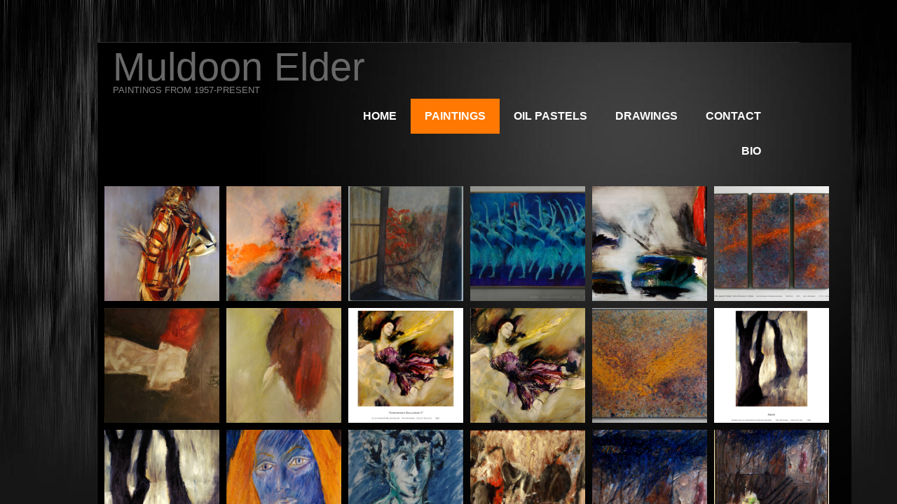

--- FILE ---
content_type: text/html; charset=utf-8
request_url: http://www.theartofmuldoonelder.com/paintings.html
body_size: 8093
content:
 <!DOCTYPE html><html lang="en" dir="ltr" data-tcc-ignore=""><head><title>Paintings</title><meta http-equiv="content-type" content="text/html; charset=UTF-8"><meta http-equiv="X-UA-Compatible" content="IE=edge,chrome=1"><link rel="stylesheet" type="text/css" href="site.css?v="><script> if (typeof ($sf) === "undefined") { $sf = { baseUrl: "https://img4.wsimg.com/wst/v7/WSB7_J_20170413_1058_WSB-16875_550/v2", skin: "app", preload: 0, require: { jquery: "https://img4.wsimg.com/wst/v7/WSB7_J_20170413_1058_WSB-16875_550/v2/libs/jquery/jq.js", paths: { "wsbcore": "common/wsb/core", "knockout": "libs/knockout/knockout" } } }; } </script><script id="duel" src="//img4.wsimg.com/starfield/duel/v2.5.8/duel.js?appid=O3BkA5J1#TzNCa0E1SjF2Mi41Ljdwcm9k"></script><script> define('jquery', ['jq!starfield/jquery.mod'], function(m) { return m; }); define('appconfig', [], { documentDownloadBaseUrl: 'http://nebula.wsimg.com' }); </script><meta http-equiv="Content-Location" content="paintings.html"><meta name="generator" content="Starfield Technologies; Go Daddy Website Builder 7.0.5350"><meta property="og:type" content="website"><meta property="og:title" content="Paintings"><meta property="og:site_name" content="Muldoon Elder"><meta property="og:url" content="http://theartofmuldoonelder.com/paintings.html"><meta property="og:image" content="//nebula.wsimg.com/1248102ccce43020c6092e461e9b18c8?AccessKeyId=30D15A81518C110E18F3&disposition=0&alloworigin=1"></head><body><style data-inline-fonts>/* vietnamese */
@font-face {
  font-family: 'Allura';
  font-style: normal;
  font-weight: 400;
  src: url(https://img1.wsimg.com/gfonts/s/allura/v23/9oRPNYsQpS4zjuA_hAgWDto.woff2) format('woff2');
  unicode-range: U+0102-0103, U+0110-0111, U+0128-0129, U+0168-0169, U+01A0-01A1, U+01AF-01B0, U+0300-0301, U+0303-0304, U+0308-0309, U+0323, U+0329, U+1EA0-1EF9, U+20AB;
}
/* latin-ext */
@font-face {
  font-family: 'Allura';
  font-style: normal;
  font-weight: 400;
  src: url(https://img1.wsimg.com/gfonts/s/allura/v23/9oRPNYsQpS4zjuA_hQgWDto.woff2) format('woff2');
  unicode-range: U+0100-02BA, U+02BD-02C5, U+02C7-02CC, U+02CE-02D7, U+02DD-02FF, U+0304, U+0308, U+0329, U+1D00-1DBF, U+1E00-1E9F, U+1EF2-1EFF, U+2020, U+20A0-20AB, U+20AD-20C0, U+2113, U+2C60-2C7F, U+A720-A7FF;
}
/* latin */
@font-face {
  font-family: 'Allura';
  font-style: normal;
  font-weight: 400;
  src: url(https://img1.wsimg.com/gfonts/s/allura/v23/9oRPNYsQpS4zjuA_iwgW.woff2) format('woff2');
  unicode-range: U+0000-00FF, U+0131, U+0152-0153, U+02BB-02BC, U+02C6, U+02DA, U+02DC, U+0304, U+0308, U+0329, U+2000-206F, U+20AC, U+2122, U+2191, U+2193, U+2212, U+2215, U+FEFF, U+FFFD;
}
/* cyrillic */
@font-face {
  font-family: 'Amatic SC';
  font-style: normal;
  font-weight: 400;
  src: url(https://img1.wsimg.com/gfonts/s/amaticsc/v28/TUZyzwprpvBS1izr_vOEDuSfQZQ.woff2) format('woff2');
  unicode-range: U+0301, U+0400-045F, U+0490-0491, U+04B0-04B1, U+2116;
}
/* hebrew */
@font-face {
  font-family: 'Amatic SC';
  font-style: normal;
  font-weight: 400;
  src: url(https://img1.wsimg.com/gfonts/s/amaticsc/v28/TUZyzwprpvBS1izr_vOECOSfQZQ.woff2) format('woff2');
  unicode-range: U+0307-0308, U+0590-05FF, U+200C-2010, U+20AA, U+25CC, U+FB1D-FB4F;
}
/* vietnamese */
@font-face {
  font-family: 'Amatic SC';
  font-style: normal;
  font-weight: 400;
  src: url(https://img1.wsimg.com/gfonts/s/amaticsc/v28/TUZyzwprpvBS1izr_vOEBeSfQZQ.woff2) format('woff2');
  unicode-range: U+0102-0103, U+0110-0111, U+0128-0129, U+0168-0169, U+01A0-01A1, U+01AF-01B0, U+0300-0301, U+0303-0304, U+0308-0309, U+0323, U+0329, U+1EA0-1EF9, U+20AB;
}
/* latin-ext */
@font-face {
  font-family: 'Amatic SC';
  font-style: normal;
  font-weight: 400;
  src: url(https://img1.wsimg.com/gfonts/s/amaticsc/v28/TUZyzwprpvBS1izr_vOEBOSfQZQ.woff2) format('woff2');
  unicode-range: U+0100-02BA, U+02BD-02C5, U+02C7-02CC, U+02CE-02D7, U+02DD-02FF, U+0304, U+0308, U+0329, U+1D00-1DBF, U+1E00-1E9F, U+1EF2-1EFF, U+2020, U+20A0-20AB, U+20AD-20C0, U+2113, U+2C60-2C7F, U+A720-A7FF;
}
/* latin */
@font-face {
  font-family: 'Amatic SC';
  font-style: normal;
  font-weight: 400;
  src: url(https://img1.wsimg.com/gfonts/s/amaticsc/v28/TUZyzwprpvBS1izr_vOECuSf.woff2) format('woff2');
  unicode-range: U+0000-00FF, U+0131, U+0152-0153, U+02BB-02BC, U+02C6, U+02DA, U+02DC, U+0304, U+0308, U+0329, U+2000-206F, U+20AC, U+2122, U+2191, U+2193, U+2212, U+2215, U+FEFF, U+FFFD;
}
/* vietnamese */
@font-face {
  font-family: 'Arizonia';
  font-style: normal;
  font-weight: 400;
  src: url(https://img1.wsimg.com/gfonts/s/arizonia/v23/neIIzCemt4A5qa7mv5WOFqwKUQ.woff2) format('woff2');
  unicode-range: U+0102-0103, U+0110-0111, U+0128-0129, U+0168-0169, U+01A0-01A1, U+01AF-01B0, U+0300-0301, U+0303-0304, U+0308-0309, U+0323, U+0329, U+1EA0-1EF9, U+20AB;
}
/* latin-ext */
@font-face {
  font-family: 'Arizonia';
  font-style: normal;
  font-weight: 400;
  src: url(https://img1.wsimg.com/gfonts/s/arizonia/v23/neIIzCemt4A5qa7mv5WPFqwKUQ.woff2) format('woff2');
  unicode-range: U+0100-02BA, U+02BD-02C5, U+02C7-02CC, U+02CE-02D7, U+02DD-02FF, U+0304, U+0308, U+0329, U+1D00-1DBF, U+1E00-1E9F, U+1EF2-1EFF, U+2020, U+20A0-20AB, U+20AD-20C0, U+2113, U+2C60-2C7F, U+A720-A7FF;
}
/* latin */
@font-face {
  font-family: 'Arizonia';
  font-style: normal;
  font-weight: 400;
  src: url(https://img1.wsimg.com/gfonts/s/arizonia/v23/neIIzCemt4A5qa7mv5WBFqw.woff2) format('woff2');
  unicode-range: U+0000-00FF, U+0131, U+0152-0153, U+02BB-02BC, U+02C6, U+02DA, U+02DC, U+0304, U+0308, U+0329, U+2000-206F, U+20AC, U+2122, U+2191, U+2193, U+2212, U+2215, U+FEFF, U+FFFD;
}
/* latin */
@font-face {
  font-family: 'Averia Sans Libre';
  font-style: normal;
  font-weight: 400;
  src: url(https://img1.wsimg.com/gfonts/s/averiasanslibre/v20/ga6XaxZG_G5OvCf_rt7FH3B6BHLMEdVOEoI.woff2) format('woff2');
  unicode-range: U+0000-00FF, U+0131, U+0152-0153, U+02BB-02BC, U+02C6, U+02DA, U+02DC, U+0304, U+0308, U+0329, U+2000-206F, U+20AC, U+2122, U+2191, U+2193, U+2212, U+2215, U+FEFF, U+FFFD;
}
/* latin */
@font-face {
  font-family: 'Cabin Sketch';
  font-style: normal;
  font-weight: 400;
  src: url(https://img1.wsimg.com/gfonts/s/cabinsketch/v23/QGYpz_kZZAGCONcK2A4bGOj8mNhN.woff2) format('woff2');
  unicode-range: U+0000-00FF, U+0131, U+0152-0153, U+02BB-02BC, U+02C6, U+02DA, U+02DC, U+0304, U+0308, U+0329, U+2000-206F, U+20AC, U+2122, U+2191, U+2193, U+2212, U+2215, U+FEFF, U+FFFD;
}
/* vietnamese */
@font-face {
  font-family: 'Francois One';
  font-style: normal;
  font-weight: 400;
  src: url(https://img1.wsimg.com/gfonts/s/francoisone/v22/_Xmr-H4zszafZw3A-KPSZut9zgiRi_Y.woff2) format('woff2');
  unicode-range: U+0102-0103, U+0110-0111, U+0128-0129, U+0168-0169, U+01A0-01A1, U+01AF-01B0, U+0300-0301, U+0303-0304, U+0308-0309, U+0323, U+0329, U+1EA0-1EF9, U+20AB;
}
/* latin-ext */
@font-face {
  font-family: 'Francois One';
  font-style: normal;
  font-weight: 400;
  src: url(https://img1.wsimg.com/gfonts/s/francoisone/v22/_Xmr-H4zszafZw3A-KPSZut9zwiRi_Y.woff2) format('woff2');
  unicode-range: U+0100-02BA, U+02BD-02C5, U+02C7-02CC, U+02CE-02D7, U+02DD-02FF, U+0304, U+0308, U+0329, U+1D00-1DBF, U+1E00-1E9F, U+1EF2-1EFF, U+2020, U+20A0-20AB, U+20AD-20C0, U+2113, U+2C60-2C7F, U+A720-A7FF;
}
/* latin */
@font-face {
  font-family: 'Francois One';
  font-style: normal;
  font-weight: 400;
  src: url(https://img1.wsimg.com/gfonts/s/francoisone/v22/_Xmr-H4zszafZw3A-KPSZut9wQiR.woff2) format('woff2');
  unicode-range: U+0000-00FF, U+0131, U+0152-0153, U+02BB-02BC, U+02C6, U+02DA, U+02DC, U+0304, U+0308, U+0329, U+2000-206F, U+20AC, U+2122, U+2191, U+2193, U+2212, U+2215, U+FEFF, U+FFFD;
}
/* latin-ext */
@font-face {
  font-family: 'Fredericka the Great';
  font-style: normal;
  font-weight: 400;
  src: url(https://img1.wsimg.com/gfonts/s/frederickathegreat/v23/9Bt33CxNwt7aOctW2xjbCstzwVKsIBVV--StxbcVcg.woff2) format('woff2');
  unicode-range: U+0100-02BA, U+02BD-02C5, U+02C7-02CC, U+02CE-02D7, U+02DD-02FF, U+0304, U+0308, U+0329, U+1D00-1DBF, U+1E00-1E9F, U+1EF2-1EFF, U+2020, U+20A0-20AB, U+20AD-20C0, U+2113, U+2C60-2C7F, U+A720-A7FF;
}
/* latin */
@font-face {
  font-family: 'Fredericka the Great';
  font-style: normal;
  font-weight: 400;
  src: url(https://img1.wsimg.com/gfonts/s/frederickathegreat/v23/9Bt33CxNwt7aOctW2xjbCstzwVKsIBVV--Sjxbc.woff2) format('woff2');
  unicode-range: U+0000-00FF, U+0131, U+0152-0153, U+02BB-02BC, U+02C6, U+02DA, U+02DC, U+0304, U+0308, U+0329, U+2000-206F, U+20AC, U+2122, U+2191, U+2193, U+2212, U+2215, U+FEFF, U+FFFD;
}
/* latin */
@font-face {
  font-family: 'Jacques Francois Shadow';
  font-style: normal;
  font-weight: 400;
  src: url(https://img1.wsimg.com/gfonts/s/jacquesfrancoisshadow/v27/KR1FBtOz8PKTMk-kqdkLVrvR0ECFrB6Pin-2_p8Suno.woff2) format('woff2');
  unicode-range: U+0000-00FF, U+0131, U+0152-0153, U+02BB-02BC, U+02C6, U+02DA, U+02DC, U+0304, U+0308, U+0329, U+2000-206F, U+20AC, U+2122, U+2191, U+2193, U+2212, U+2215, U+FEFF, U+FFFD;
}
/* latin */
@font-face {
  font-family: 'Josefin Slab';
  font-style: normal;
  font-weight: 400;
  src: url(https://img1.wsimg.com/gfonts/s/josefinslab/v29/lW-swjwOK3Ps5GSJlNNkMalNpiZe_ldbOR4W71msR349Kg.woff2) format('woff2');
  unicode-range: U+0000-00FF, U+0131, U+0152-0153, U+02BB-02BC, U+02C6, U+02DA, U+02DC, U+0304, U+0308, U+0329, U+2000-206F, U+20AC, U+2122, U+2191, U+2193, U+2212, U+2215, U+FEFF, U+FFFD;
}
/* latin-ext */
@font-face {
  font-family: 'Kaushan Script';
  font-style: normal;
  font-weight: 400;
  src: url(https://img1.wsimg.com/gfonts/s/kaushanscript/v19/vm8vdRfvXFLG3OLnsO15WYS5DG72wNJHMw.woff2) format('woff2');
  unicode-range: U+0100-02BA, U+02BD-02C5, U+02C7-02CC, U+02CE-02D7, U+02DD-02FF, U+0304, U+0308, U+0329, U+1D00-1DBF, U+1E00-1E9F, U+1EF2-1EFF, U+2020, U+20A0-20AB, U+20AD-20C0, U+2113, U+2C60-2C7F, U+A720-A7FF;
}
/* latin */
@font-face {
  font-family: 'Kaushan Script';
  font-style: normal;
  font-weight: 400;
  src: url(https://img1.wsimg.com/gfonts/s/kaushanscript/v19/vm8vdRfvXFLG3OLnsO15WYS5DG74wNI.woff2) format('woff2');
  unicode-range: U+0000-00FF, U+0131, U+0152-0153, U+02BB-02BC, U+02C6, U+02DA, U+02DC, U+0304, U+0308, U+0329, U+2000-206F, U+20AC, U+2122, U+2191, U+2193, U+2212, U+2215, U+FEFF, U+FFFD;
}
/* latin-ext */
@font-face {
  font-family: 'Love Ya Like A Sister';
  font-style: normal;
  font-weight: 400;
  src: url(https://img1.wsimg.com/gfonts/s/loveyalikeasister/v23/R70EjzUBlOqPeouhFDfR80-0FhOqJubN-BeL-3xdgGE.woff2) format('woff2');
  unicode-range: U+0100-02BA, U+02BD-02C5, U+02C7-02CC, U+02CE-02D7, U+02DD-02FF, U+0304, U+0308, U+0329, U+1D00-1DBF, U+1E00-1E9F, U+1EF2-1EFF, U+2020, U+20A0-20AB, U+20AD-20C0, U+2113, U+2C60-2C7F, U+A720-A7FF;
}
/* latin */
@font-face {
  font-family: 'Love Ya Like A Sister';
  font-style: normal;
  font-weight: 400;
  src: url(https://img1.wsimg.com/gfonts/s/loveyalikeasister/v23/R70EjzUBlOqPeouhFDfR80-0FhOqJubN-BeL9Xxd.woff2) format('woff2');
  unicode-range: U+0000-00FF, U+0131, U+0152-0153, U+02BB-02BC, U+02C6, U+02DA, U+02DC, U+0304, U+0308, U+0329, U+2000-206F, U+20AC, U+2122, U+2191, U+2193, U+2212, U+2215, U+FEFF, U+FFFD;
}
/* cyrillic-ext */
@font-face {
  font-family: 'Merriweather';
  font-style: normal;
  font-weight: 400;
  font-stretch: 100%;
  src: url(https://img1.wsimg.com/gfonts/s/merriweather/v33/u-4D0qyriQwlOrhSvowK_l5UcA6zuSYEqOzpPe3HOZJ5eX1WtLaQwmYiScCmDxhtNOKl8yDr3icaGV31GvU.woff2) format('woff2');
  unicode-range: U+0460-052F, U+1C80-1C8A, U+20B4, U+2DE0-2DFF, U+A640-A69F, U+FE2E-FE2F;
}
/* cyrillic */
@font-face {
  font-family: 'Merriweather';
  font-style: normal;
  font-weight: 400;
  font-stretch: 100%;
  src: url(https://img1.wsimg.com/gfonts/s/merriweather/v33/u-4D0qyriQwlOrhSvowK_l5UcA6zuSYEqOzpPe3HOZJ5eX1WtLaQwmYiScCmDxhtNOKl8yDr3icaEF31GvU.woff2) format('woff2');
  unicode-range: U+0301, U+0400-045F, U+0490-0491, U+04B0-04B1, U+2116;
}
/* vietnamese */
@font-face {
  font-family: 'Merriweather';
  font-style: normal;
  font-weight: 400;
  font-stretch: 100%;
  src: url(https://img1.wsimg.com/gfonts/s/merriweather/v33/u-4D0qyriQwlOrhSvowK_l5UcA6zuSYEqOzpPe3HOZJ5eX1WtLaQwmYiScCmDxhtNOKl8yDr3icaG131GvU.woff2) format('woff2');
  unicode-range: U+0102-0103, U+0110-0111, U+0128-0129, U+0168-0169, U+01A0-01A1, U+01AF-01B0, U+0300-0301, U+0303-0304, U+0308-0309, U+0323, U+0329, U+1EA0-1EF9, U+20AB;
}
/* latin-ext */
@font-face {
  font-family: 'Merriweather';
  font-style: normal;
  font-weight: 400;
  font-stretch: 100%;
  src: url(https://img1.wsimg.com/gfonts/s/merriweather/v33/u-4D0qyriQwlOrhSvowK_l5UcA6zuSYEqOzpPe3HOZJ5eX1WtLaQwmYiScCmDxhtNOKl8yDr3icaGl31GvU.woff2) format('woff2');
  unicode-range: U+0100-02BA, U+02BD-02C5, U+02C7-02CC, U+02CE-02D7, U+02DD-02FF, U+0304, U+0308, U+0329, U+1D00-1DBF, U+1E00-1E9F, U+1EF2-1EFF, U+2020, U+20A0-20AB, U+20AD-20C0, U+2113, U+2C60-2C7F, U+A720-A7FF;
}
/* latin */
@font-face {
  font-family: 'Merriweather';
  font-style: normal;
  font-weight: 400;
  font-stretch: 100%;
  src: url(https://img1.wsimg.com/gfonts/s/merriweather/v33/u-4D0qyriQwlOrhSvowK_l5UcA6zuSYEqOzpPe3HOZJ5eX1WtLaQwmYiScCmDxhtNOKl8yDr3icaFF31.woff2) format('woff2');
  unicode-range: U+0000-00FF, U+0131, U+0152-0153, U+02BB-02BC, U+02C6, U+02DA, U+02DC, U+0304, U+0308, U+0329, U+2000-206F, U+20AC, U+2122, U+2191, U+2193, U+2212, U+2215, U+FEFF, U+FFFD;
}
/* latin-ext */
@font-face {
  font-family: 'Offside';
  font-style: normal;
  font-weight: 400;
  src: url(https://img1.wsimg.com/gfonts/s/offside/v26/HI_KiYMWKa9QrAykc5joR6-d.woff2) format('woff2');
  unicode-range: U+0100-02BA, U+02BD-02C5, U+02C7-02CC, U+02CE-02D7, U+02DD-02FF, U+0304, U+0308, U+0329, U+1D00-1DBF, U+1E00-1E9F, U+1EF2-1EFF, U+2020, U+20A0-20AB, U+20AD-20C0, U+2113, U+2C60-2C7F, U+A720-A7FF;
}
/* latin */
@font-face {
  font-family: 'Offside';
  font-style: normal;
  font-weight: 400;
  src: url(https://img1.wsimg.com/gfonts/s/offside/v26/HI_KiYMWKa9QrAykc5boRw.woff2) format('woff2');
  unicode-range: U+0000-00FF, U+0131, U+0152-0153, U+02BB-02BC, U+02C6, U+02DA, U+02DC, U+0304, U+0308, U+0329, U+2000-206F, U+20AC, U+2122, U+2191, U+2193, U+2212, U+2215, U+FEFF, U+FFFD;
}
/* cyrillic-ext */
@font-face {
  font-family: 'Open Sans';
  font-style: normal;
  font-weight: 400;
  font-stretch: 100%;
  src: url(https://img1.wsimg.com/gfonts/s/opensans/v44/memSYaGs126MiZpBA-UvWbX2vVnXBbObj2OVZyOOSr4dVJWUgsjZ0B4taVIGxA.woff2) format('woff2');
  unicode-range: U+0460-052F, U+1C80-1C8A, U+20B4, U+2DE0-2DFF, U+A640-A69F, U+FE2E-FE2F;
}
/* cyrillic */
@font-face {
  font-family: 'Open Sans';
  font-style: normal;
  font-weight: 400;
  font-stretch: 100%;
  src: url(https://img1.wsimg.com/gfonts/s/opensans/v44/memSYaGs126MiZpBA-UvWbX2vVnXBbObj2OVZyOOSr4dVJWUgsjZ0B4kaVIGxA.woff2) format('woff2');
  unicode-range: U+0301, U+0400-045F, U+0490-0491, U+04B0-04B1, U+2116;
}
/* greek-ext */
@font-face {
  font-family: 'Open Sans';
  font-style: normal;
  font-weight: 400;
  font-stretch: 100%;
  src: url(https://img1.wsimg.com/gfonts/s/opensans/v44/memSYaGs126MiZpBA-UvWbX2vVnXBbObj2OVZyOOSr4dVJWUgsjZ0B4saVIGxA.woff2) format('woff2');
  unicode-range: U+1F00-1FFF;
}
/* greek */
@font-face {
  font-family: 'Open Sans';
  font-style: normal;
  font-weight: 400;
  font-stretch: 100%;
  src: url(https://img1.wsimg.com/gfonts/s/opensans/v44/memSYaGs126MiZpBA-UvWbX2vVnXBbObj2OVZyOOSr4dVJWUgsjZ0B4jaVIGxA.woff2) format('woff2');
  unicode-range: U+0370-0377, U+037A-037F, U+0384-038A, U+038C, U+038E-03A1, U+03A3-03FF;
}
/* hebrew */
@font-face {
  font-family: 'Open Sans';
  font-style: normal;
  font-weight: 400;
  font-stretch: 100%;
  src: url(https://img1.wsimg.com/gfonts/s/opensans/v44/memSYaGs126MiZpBA-UvWbX2vVnXBbObj2OVZyOOSr4dVJWUgsjZ0B4iaVIGxA.woff2) format('woff2');
  unicode-range: U+0307-0308, U+0590-05FF, U+200C-2010, U+20AA, U+25CC, U+FB1D-FB4F;
}
/* math */
@font-face {
  font-family: 'Open Sans';
  font-style: normal;
  font-weight: 400;
  font-stretch: 100%;
  src: url(https://img1.wsimg.com/gfonts/s/opensans/v44/memSYaGs126MiZpBA-UvWbX2vVnXBbObj2OVZyOOSr4dVJWUgsjZ0B5caVIGxA.woff2) format('woff2');
  unicode-range: U+0302-0303, U+0305, U+0307-0308, U+0310, U+0312, U+0315, U+031A, U+0326-0327, U+032C, U+032F-0330, U+0332-0333, U+0338, U+033A, U+0346, U+034D, U+0391-03A1, U+03A3-03A9, U+03B1-03C9, U+03D1, U+03D5-03D6, U+03F0-03F1, U+03F4-03F5, U+2016-2017, U+2034-2038, U+203C, U+2040, U+2043, U+2047, U+2050, U+2057, U+205F, U+2070-2071, U+2074-208E, U+2090-209C, U+20D0-20DC, U+20E1, U+20E5-20EF, U+2100-2112, U+2114-2115, U+2117-2121, U+2123-214F, U+2190, U+2192, U+2194-21AE, U+21B0-21E5, U+21F1-21F2, U+21F4-2211, U+2213-2214, U+2216-22FF, U+2308-230B, U+2310, U+2319, U+231C-2321, U+2336-237A, U+237C, U+2395, U+239B-23B7, U+23D0, U+23DC-23E1, U+2474-2475, U+25AF, U+25B3, U+25B7, U+25BD, U+25C1, U+25CA, U+25CC, U+25FB, U+266D-266F, U+27C0-27FF, U+2900-2AFF, U+2B0E-2B11, U+2B30-2B4C, U+2BFE, U+3030, U+FF5B, U+FF5D, U+1D400-1D7FF, U+1EE00-1EEFF;
}
/* symbols */
@font-face {
  font-family: 'Open Sans';
  font-style: normal;
  font-weight: 400;
  font-stretch: 100%;
  src: url(https://img1.wsimg.com/gfonts/s/opensans/v44/memSYaGs126MiZpBA-UvWbX2vVnXBbObj2OVZyOOSr4dVJWUgsjZ0B5OaVIGxA.woff2) format('woff2');
  unicode-range: U+0001-000C, U+000E-001F, U+007F-009F, U+20DD-20E0, U+20E2-20E4, U+2150-218F, U+2190, U+2192, U+2194-2199, U+21AF, U+21E6-21F0, U+21F3, U+2218-2219, U+2299, U+22C4-22C6, U+2300-243F, U+2440-244A, U+2460-24FF, U+25A0-27BF, U+2800-28FF, U+2921-2922, U+2981, U+29BF, U+29EB, U+2B00-2BFF, U+4DC0-4DFF, U+FFF9-FFFB, U+10140-1018E, U+10190-1019C, U+101A0, U+101D0-101FD, U+102E0-102FB, U+10E60-10E7E, U+1D2C0-1D2D3, U+1D2E0-1D37F, U+1F000-1F0FF, U+1F100-1F1AD, U+1F1E6-1F1FF, U+1F30D-1F30F, U+1F315, U+1F31C, U+1F31E, U+1F320-1F32C, U+1F336, U+1F378, U+1F37D, U+1F382, U+1F393-1F39F, U+1F3A7-1F3A8, U+1F3AC-1F3AF, U+1F3C2, U+1F3C4-1F3C6, U+1F3CA-1F3CE, U+1F3D4-1F3E0, U+1F3ED, U+1F3F1-1F3F3, U+1F3F5-1F3F7, U+1F408, U+1F415, U+1F41F, U+1F426, U+1F43F, U+1F441-1F442, U+1F444, U+1F446-1F449, U+1F44C-1F44E, U+1F453, U+1F46A, U+1F47D, U+1F4A3, U+1F4B0, U+1F4B3, U+1F4B9, U+1F4BB, U+1F4BF, U+1F4C8-1F4CB, U+1F4D6, U+1F4DA, U+1F4DF, U+1F4E3-1F4E6, U+1F4EA-1F4ED, U+1F4F7, U+1F4F9-1F4FB, U+1F4FD-1F4FE, U+1F503, U+1F507-1F50B, U+1F50D, U+1F512-1F513, U+1F53E-1F54A, U+1F54F-1F5FA, U+1F610, U+1F650-1F67F, U+1F687, U+1F68D, U+1F691, U+1F694, U+1F698, U+1F6AD, U+1F6B2, U+1F6B9-1F6BA, U+1F6BC, U+1F6C6-1F6CF, U+1F6D3-1F6D7, U+1F6E0-1F6EA, U+1F6F0-1F6F3, U+1F6F7-1F6FC, U+1F700-1F7FF, U+1F800-1F80B, U+1F810-1F847, U+1F850-1F859, U+1F860-1F887, U+1F890-1F8AD, U+1F8B0-1F8BB, U+1F8C0-1F8C1, U+1F900-1F90B, U+1F93B, U+1F946, U+1F984, U+1F996, U+1F9E9, U+1FA00-1FA6F, U+1FA70-1FA7C, U+1FA80-1FA89, U+1FA8F-1FAC6, U+1FACE-1FADC, U+1FADF-1FAE9, U+1FAF0-1FAF8, U+1FB00-1FBFF;
}
/* vietnamese */
@font-face {
  font-family: 'Open Sans';
  font-style: normal;
  font-weight: 400;
  font-stretch: 100%;
  src: url(https://img1.wsimg.com/gfonts/s/opensans/v44/memSYaGs126MiZpBA-UvWbX2vVnXBbObj2OVZyOOSr4dVJWUgsjZ0B4vaVIGxA.woff2) format('woff2');
  unicode-range: U+0102-0103, U+0110-0111, U+0128-0129, U+0168-0169, U+01A0-01A1, U+01AF-01B0, U+0300-0301, U+0303-0304, U+0308-0309, U+0323, U+0329, U+1EA0-1EF9, U+20AB;
}
/* latin-ext */
@font-face {
  font-family: 'Open Sans';
  font-style: normal;
  font-weight: 400;
  font-stretch: 100%;
  src: url(https://img1.wsimg.com/gfonts/s/opensans/v44/memSYaGs126MiZpBA-UvWbX2vVnXBbObj2OVZyOOSr4dVJWUgsjZ0B4uaVIGxA.woff2) format('woff2');
  unicode-range: U+0100-02BA, U+02BD-02C5, U+02C7-02CC, U+02CE-02D7, U+02DD-02FF, U+0304, U+0308, U+0329, U+1D00-1DBF, U+1E00-1E9F, U+1EF2-1EFF, U+2020, U+20A0-20AB, U+20AD-20C0, U+2113, U+2C60-2C7F, U+A720-A7FF;
}
/* latin */
@font-face {
  font-family: 'Open Sans';
  font-style: normal;
  font-weight: 400;
  font-stretch: 100%;
  src: url(https://img1.wsimg.com/gfonts/s/opensans/v44/memSYaGs126MiZpBA-UvWbX2vVnXBbObj2OVZyOOSr4dVJWUgsjZ0B4gaVI.woff2) format('woff2');
  unicode-range: U+0000-00FF, U+0131, U+0152-0153, U+02BB-02BC, U+02C6, U+02DA, U+02DC, U+0304, U+0308, U+0329, U+2000-206F, U+20AC, U+2122, U+2191, U+2193, U+2212, U+2215, U+FEFF, U+FFFD;
}
/* cyrillic-ext */
@font-face {
  font-family: 'Oswald';
  font-style: normal;
  font-weight: 400;
  src: url(https://img1.wsimg.com/gfonts/s/oswald/v57/TK3_WkUHHAIjg75cFRf3bXL8LICs1_FvsUtiZTaR.woff2) format('woff2');
  unicode-range: U+0460-052F, U+1C80-1C8A, U+20B4, U+2DE0-2DFF, U+A640-A69F, U+FE2E-FE2F;
}
/* cyrillic */
@font-face {
  font-family: 'Oswald';
  font-style: normal;
  font-weight: 400;
  src: url(https://img1.wsimg.com/gfonts/s/oswald/v57/TK3_WkUHHAIjg75cFRf3bXL8LICs1_FvsUJiZTaR.woff2) format('woff2');
  unicode-range: U+0301, U+0400-045F, U+0490-0491, U+04B0-04B1, U+2116;
}
/* vietnamese */
@font-face {
  font-family: 'Oswald';
  font-style: normal;
  font-weight: 400;
  src: url(https://img1.wsimg.com/gfonts/s/oswald/v57/TK3_WkUHHAIjg75cFRf3bXL8LICs1_FvsUliZTaR.woff2) format('woff2');
  unicode-range: U+0102-0103, U+0110-0111, U+0128-0129, U+0168-0169, U+01A0-01A1, U+01AF-01B0, U+0300-0301, U+0303-0304, U+0308-0309, U+0323, U+0329, U+1EA0-1EF9, U+20AB;
}
/* latin-ext */
@font-face {
  font-family: 'Oswald';
  font-style: normal;
  font-weight: 400;
  src: url(https://img1.wsimg.com/gfonts/s/oswald/v57/TK3_WkUHHAIjg75cFRf3bXL8LICs1_FvsUhiZTaR.woff2) format('woff2');
  unicode-range: U+0100-02BA, U+02BD-02C5, U+02C7-02CC, U+02CE-02D7, U+02DD-02FF, U+0304, U+0308, U+0329, U+1D00-1DBF, U+1E00-1E9F, U+1EF2-1EFF, U+2020, U+20A0-20AB, U+20AD-20C0, U+2113, U+2C60-2C7F, U+A720-A7FF;
}
/* latin */
@font-face {
  font-family: 'Oswald';
  font-style: normal;
  font-weight: 400;
  src: url(https://img1.wsimg.com/gfonts/s/oswald/v57/TK3_WkUHHAIjg75cFRf3bXL8LICs1_FvsUZiZQ.woff2) format('woff2');
  unicode-range: U+0000-00FF, U+0131, U+0152-0153, U+02BB-02BC, U+02C6, U+02DA, U+02DC, U+0304, U+0308, U+0329, U+2000-206F, U+20AC, U+2122, U+2191, U+2193, U+2212, U+2215, U+FEFF, U+FFFD;
}
/* latin-ext */
@font-face {
  font-family: 'Over the Rainbow';
  font-style: normal;
  font-weight: 400;
  src: url(https://img1.wsimg.com/gfonts/s/overtherainbow/v23/11haGoXG1k_HKhMLUWz7Mc7vvW5ulvqs9eA2.woff2) format('woff2');
  unicode-range: U+0100-02BA, U+02BD-02C5, U+02C7-02CC, U+02CE-02D7, U+02DD-02FF, U+0304, U+0308, U+0329, U+1D00-1DBF, U+1E00-1E9F, U+1EF2-1EFF, U+2020, U+20A0-20AB, U+20AD-20C0, U+2113, U+2C60-2C7F, U+A720-A7FF;
}
/* latin */
@font-face {
  font-family: 'Over the Rainbow';
  font-style: normal;
  font-weight: 400;
  src: url(https://img1.wsimg.com/gfonts/s/overtherainbow/v23/11haGoXG1k_HKhMLUWz7Mc7vvW5ulvSs9Q.woff2) format('woff2');
  unicode-range: U+0000-00FF, U+0131, U+0152-0153, U+02BB-02BC, U+02C6, U+02DA, U+02DC, U+0304, U+0308, U+0329, U+2000-206F, U+20AC, U+2122, U+2191, U+2193, U+2212, U+2215, U+FEFF, U+FFFD;
}
/* cyrillic-ext */
@font-face {
  font-family: 'Pacifico';
  font-style: normal;
  font-weight: 400;
  src: url(https://img1.wsimg.com/gfonts/s/pacifico/v23/FwZY7-Qmy14u9lezJ-6K6MmTpA.woff2) format('woff2');
  unicode-range: U+0460-052F, U+1C80-1C8A, U+20B4, U+2DE0-2DFF, U+A640-A69F, U+FE2E-FE2F;
}
/* cyrillic */
@font-face {
  font-family: 'Pacifico';
  font-style: normal;
  font-weight: 400;
  src: url(https://img1.wsimg.com/gfonts/s/pacifico/v23/FwZY7-Qmy14u9lezJ-6D6MmTpA.woff2) format('woff2');
  unicode-range: U+0301, U+0400-045F, U+0490-0491, U+04B0-04B1, U+2116;
}
/* vietnamese */
@font-face {
  font-family: 'Pacifico';
  font-style: normal;
  font-weight: 400;
  src: url(https://img1.wsimg.com/gfonts/s/pacifico/v23/FwZY7-Qmy14u9lezJ-6I6MmTpA.woff2) format('woff2');
  unicode-range: U+0102-0103, U+0110-0111, U+0128-0129, U+0168-0169, U+01A0-01A1, U+01AF-01B0, U+0300-0301, U+0303-0304, U+0308-0309, U+0323, U+0329, U+1EA0-1EF9, U+20AB;
}
/* latin-ext */
@font-face {
  font-family: 'Pacifico';
  font-style: normal;
  font-weight: 400;
  src: url(https://img1.wsimg.com/gfonts/s/pacifico/v23/FwZY7-Qmy14u9lezJ-6J6MmTpA.woff2) format('woff2');
  unicode-range: U+0100-02BA, U+02BD-02C5, U+02C7-02CC, U+02CE-02D7, U+02DD-02FF, U+0304, U+0308, U+0329, U+1D00-1DBF, U+1E00-1E9F, U+1EF2-1EFF, U+2020, U+20A0-20AB, U+20AD-20C0, U+2113, U+2C60-2C7F, U+A720-A7FF;
}
/* latin */
@font-face {
  font-family: 'Pacifico';
  font-style: normal;
  font-weight: 400;
  src: url(https://img1.wsimg.com/gfonts/s/pacifico/v23/FwZY7-Qmy14u9lezJ-6H6Mk.woff2) format('woff2');
  unicode-range: U+0000-00FF, U+0131, U+0152-0153, U+02BB-02BC, U+02C6, U+02DA, U+02DC, U+0304, U+0308, U+0329, U+2000-206F, U+20AC, U+2122, U+2191, U+2193, U+2212, U+2215, U+FEFF, U+FFFD;
}
/* latin-ext */
@font-face {
  font-family: 'Romanesco';
  font-style: normal;
  font-weight: 400;
  src: url(https://img1.wsimg.com/gfonts/s/romanesco/v22/w8gYH2ozQOY7_r_J7mSX1XYKmOo.woff2) format('woff2');
  unicode-range: U+0100-02BA, U+02BD-02C5, U+02C7-02CC, U+02CE-02D7, U+02DD-02FF, U+0304, U+0308, U+0329, U+1D00-1DBF, U+1E00-1E9F, U+1EF2-1EFF, U+2020, U+20A0-20AB, U+20AD-20C0, U+2113, U+2C60-2C7F, U+A720-A7FF;
}
/* latin */
@font-face {
  font-family: 'Romanesco';
  font-style: normal;
  font-weight: 400;
  src: url(https://img1.wsimg.com/gfonts/s/romanesco/v22/w8gYH2ozQOY7_r_J7mSX23YK.woff2) format('woff2');
  unicode-range: U+0000-00FF, U+0131, U+0152-0153, U+02BB-02BC, U+02C6, U+02DA, U+02DC, U+0304, U+0308, U+0329, U+2000-206F, U+20AC, U+2122, U+2191, U+2193, U+2212, U+2215, U+FEFF, U+FFFD;
}
/* latin-ext */
@font-face {
  font-family: 'Sacramento';
  font-style: normal;
  font-weight: 400;
  src: url(https://img1.wsimg.com/gfonts/s/sacramento/v17/buEzpo6gcdjy0EiZMBUG4CMf_exL.woff2) format('woff2');
  unicode-range: U+0100-02BA, U+02BD-02C5, U+02C7-02CC, U+02CE-02D7, U+02DD-02FF, U+0304, U+0308, U+0329, U+1D00-1DBF, U+1E00-1E9F, U+1EF2-1EFF, U+2020, U+20A0-20AB, U+20AD-20C0, U+2113, U+2C60-2C7F, U+A720-A7FF;
}
/* latin */
@font-face {
  font-family: 'Sacramento';
  font-style: normal;
  font-weight: 400;
  src: url(https://img1.wsimg.com/gfonts/s/sacramento/v17/buEzpo6gcdjy0EiZMBUG4C0f_Q.woff2) format('woff2');
  unicode-range: U+0000-00FF, U+0131, U+0152-0153, U+02BB-02BC, U+02C6, U+02DA, U+02DC, U+0304, U+0308, U+0329, U+2000-206F, U+20AC, U+2122, U+2191, U+2193, U+2212, U+2215, U+FEFF, U+FFFD;
}
/* latin-ext */
@font-face {
  font-family: 'Seaweed Script';
  font-style: normal;
  font-weight: 400;
  src: url(https://img1.wsimg.com/gfonts/s/seaweedscript/v17/bx6cNx6Tne2pxOATYE8C_Rsoe3WA8qY2VQ.woff2) format('woff2');
  unicode-range: U+0100-02BA, U+02BD-02C5, U+02C7-02CC, U+02CE-02D7, U+02DD-02FF, U+0304, U+0308, U+0329, U+1D00-1DBF, U+1E00-1E9F, U+1EF2-1EFF, U+2020, U+20A0-20AB, U+20AD-20C0, U+2113, U+2C60-2C7F, U+A720-A7FF;
}
/* latin */
@font-face {
  font-family: 'Seaweed Script';
  font-style: normal;
  font-weight: 400;
  src: url(https://img1.wsimg.com/gfonts/s/seaweedscript/v17/bx6cNx6Tne2pxOATYE8C_Rsoe3WO8qY.woff2) format('woff2');
  unicode-range: U+0000-00FF, U+0131, U+0152-0153, U+02BB-02BC, U+02C6, U+02DA, U+02DC, U+0304, U+0308, U+0329, U+2000-206F, U+20AC, U+2122, U+2191, U+2193, U+2212, U+2215, U+FEFF, U+FFFD;
}
/* latin-ext */
@font-face {
  font-family: 'Special Elite';
  font-style: normal;
  font-weight: 400;
  src: url(https://img1.wsimg.com/gfonts/s/specialelite/v20/XLYgIZbkc4JPUL5CVArUVL0ntn4OSEFt.woff2) format('woff2');
  unicode-range: U+0100-02BA, U+02BD-02C5, U+02C7-02CC, U+02CE-02D7, U+02DD-02FF, U+0304, U+0308, U+0329, U+1D00-1DBF, U+1E00-1E9F, U+1EF2-1EFF, U+2020, U+20A0-20AB, U+20AD-20C0, U+2113, U+2C60-2C7F, U+A720-A7FF;
}
/* latin */
@font-face {
  font-family: 'Special Elite';
  font-style: normal;
  font-weight: 400;
  src: url(https://img1.wsimg.com/gfonts/s/specialelite/v20/XLYgIZbkc4JPUL5CVArUVL0ntnAOSA.woff2) format('woff2');
  unicode-range: U+0000-00FF, U+0131, U+0152-0153, U+02BB-02BC, U+02C6, U+02DA, U+02DC, U+0304, U+0308, U+0329, U+2000-206F, U+20AC, U+2122, U+2191, U+2193, U+2212, U+2215, U+FEFF, U+FFFD;
}

/* cyrillic */
@font-face {
  font-family: 'Marck Script';
  font-style: normal;
  font-weight: 400;
  src: url(https://img1.wsimg.com/gfonts/s/marckscript/v22/nwpTtK2oNgBA3Or78gapdwuyzCg_WMM.woff2) format('woff2');
  unicode-range: U+0301, U+0400-045F, U+0490-0491, U+04B0-04B1, U+2116;
}
/* latin-ext */
@font-face {
  font-family: 'Marck Script';
  font-style: normal;
  font-weight: 400;
  src: url(https://img1.wsimg.com/gfonts/s/marckscript/v22/nwpTtK2oNgBA3Or78gapdwuyxig_WMM.woff2) format('woff2');
  unicode-range: U+0100-02BA, U+02BD-02C5, U+02C7-02CC, U+02CE-02D7, U+02DD-02FF, U+0304, U+0308, U+0329, U+1D00-1DBF, U+1E00-1E9F, U+1EF2-1EFF, U+2020, U+20A0-20AB, U+20AD-20C0, U+2113, U+2C60-2C7F, U+A720-A7FF;
}
/* latin */
@font-face {
  font-family: 'Marck Script';
  font-style: normal;
  font-weight: 400;
  src: url(https://img1.wsimg.com/gfonts/s/marckscript/v22/nwpTtK2oNgBA3Or78gapdwuyyCg_.woff2) format('woff2');
  unicode-range: U+0000-00FF, U+0131, U+0152-0153, U+02BB-02BC, U+02C6, U+02DA, U+02DC, U+0304, U+0308, U+0329, U+2000-206F, U+20AC, U+2122, U+2191, U+2193, U+2212, U+2215, U+FEFF, U+FFFD;
}
/* latin */
@font-face {
  font-family: 'Vibur';
  font-style: normal;
  font-weight: 400;
  src: url(https://img1.wsimg.com/gfonts/s/vibur/v24/DPEiYwmEzw0QRgTuJDs.woff2) format('woff2');
  unicode-range: U+0000-00FF, U+0131, U+0152-0153, U+02BB-02BC, U+02C6, U+02DA, U+02DC, U+0304, U+0308, U+0329, U+2000-206F, U+20AC, U+2122, U+2191, U+2193, U+2212, U+2215, U+FEFF, U+FFFD;
}
</style><style type="text/css"> #wsb-element-00000000-0000-0000-0000-000162254617{top:0px;left:19px;position:absolute;z-index:11}#wsb-element-00000000-0000-0000-0000-000162254617 .wsb-image-inner{}#wsb-element-00000000-0000-0000-0000-000162254617 .wsb-image-inner div{width:1056px;height:827px;position:relative;overflow:hidden}#wsb-element-00000000-0000-0000-0000-000162254617 img{position:absolute}#wsb-element-00000000-0000-0000-0000-000166396410{top:200px;left:-1px;position:absolute;z-index:66}#wsb-element-00000000-0000-0000-0000-000166396410>div{width:1054px;height:160px}#wsb-element-00000000-0000-0000-0000-000163310565{top:2775px;left:25px;position:absolute;z-index:58}#wsb-element-00000000-0000-0000-0000-000163310565 .wsb-image-inner{}#wsb-element-00000000-0000-0000-0000-000163310565 .wsb-image-inner div{width:912px;height:341px;position:relative;overflow:hidden}#wsb-element-00000000-0000-0000-0000-000163310565 img{position:absolute}#wsb-element-00000000-0000-0000-0000-000163310564{top:3675px;left:75px;position:absolute;z-index:59}#wsb-element-00000000-0000-0000-0000-000163310564 .wsb-image-inner{}#wsb-element-00000000-0000-0000-0000-000163310564 .wsb-image-inner div{width:839px;height:634px;position:relative;overflow:hidden}#wsb-element-00000000-0000-0000-0000-000163310564 img{position:absolute}#wsb-element-00000000-0000-0000-0000-000163307974{top:2375px;left:50px;position:absolute;z-index:57}#wsb-element-00000000-0000-0000-0000-000163307974 .wsb-image-inner{}#wsb-element-00000000-0000-0000-0000-000163307974 .wsb-image-inner div{width:900px;height:358px;position:relative;overflow:hidden}#wsb-element-00000000-0000-0000-0000-000163307974 img{position:absolute}#wsb-element-00000000-0000-0000-0000-000162254621{top:26px;left:21px;position:absolute;z-index:16}#wsb-element-00000000-0000-0000-0000-000162254621{width:600px;height:18px}#wsb-element-00000000-0000-0000-0000-000162254620{top:0px;left:-1px;position:absolute;z-index:15}#wsb-element-00000000-0000-0000-0000-000162254620 .wsb-shape{width:1002px;height:80px;box-sizing:content-box;-moz-box-sizing:content-box}#wsb-element-00000000-0000-0000-0000-000162254682{top:26px;left:21px;position:absolute;z-index:53}#wsb-element-00000000-0000-0000-0000-000162254682 .txt{width:412px;height:72px}#wsb-element-00000000-0000-0000-0000-000162254622{top:32px;left:667px;position:absolute;z-index:17}#wsb-element-00000000-0000-0000-0000-000162254622 .txt{width:300px;height:54px}#wsb-element-00000000-0000-0000-0000-000162254618{top:80px;left:300px;position:absolute;z-index:13}#wsb-element-00000000-0000-0000-0000-000162254618{width:666px;height:18px} </style><div class="wsb-canvas body" style="background-color: #161616; background-image: url(//nebula.wsimg.com/65469b738a6f8708207ca296494c7e00?AccessKeyId=531592D248B589D87A56&alloworigin=1); background-position-x: center; background-position-y: top; background-position: center top; background-repeat: no-repeat; position: fixed; top: 0; bottom: 0; left: 0; right: 0; width: 100%; height: 100%; overflow: hidden;"><div class="wsb-canvas-page-container" style="position: absolute; top: 0; bottom: 0; left: 0; right: 0; width: 100%; height: 100%; overflow: auto;"><div id="wsb-canvas-template-page" class="wsb-canvas-page page" style="height: 4309px; margin: auto; width: 1000px; background-color: #000000; position: relative; margin-top: 60px"><div id="wsb-canvas-template-container" style="position: absolute;"> <div id="wsb-element-00000000-0000-0000-0000-000162254617" class="wsb-element-image" data-type="element"> <div class="wsb-image-inner "><div class="img"><img src="//nebula.wsimg.com/f5ee304d27bcb0bae46dada2953528ce?AccessKeyId=30D15A81518C110E18F3&amp;disposition=0&amp;alloworigin=1" style="vertical-align:middle;width:1056px;height:827px;"></div></div> </div><div id="wsb-element-00000000-0000-0000-0000-000166396410" class="wsb-element-carousel" data-type="element"> <div id="desktop-00000000-0000-0000-0000-000166396410" class="wsb-media-carousel "></div><script type="text/javascript"> require(['designer/app/builder/ui/controls/media/lightbox/media.lightbox'], function (lightbox) { var $element = $('#desktop-00000000-0000-0000-0000-000166396410.wsb-media-carousel'); var model = { ID: '00000000-0000-0000-0000-000166396410', mode: 'desktop', preview: false, Width: '1054px', Height: '160px', CarouselAssets: [{"id":"b15baa9594dee9853c619a6dcbe4f05b:30D15A81518C110E18F3","src":"//nebula.wsimg.com/b15baa9594dee9853c619a6dcbe4f05b?AccessKeyId=30D15A81518C110E18F3&disposition=0&alloworigin=1","caption":"Startled Fool","link":"","type":"image"},{"id":"2a11818e9948d4e3a2c9b0855165b6a2:30D15A81518C110E18F3","src":"//nebula.wsimg.com/2a11818e9948d4e3a2c9b0855165b6a2?AccessKeyId=30D15A81518C110E18F3&disposition=0&alloworigin=1","caption":"Blue Sun Faintly Seen","link":"","type":"image"},{"id":"1d0a13456aa1a27aac2dda3f367983ae:30D15A81518C110E18F3","src":"//nebula.wsimg.com/1d0a13456aa1a27aac2dda3f367983ae?AccessKeyId=30D15A81518C110E18F3&disposition=0&alloworigin=1","caption":"Poinsettias","link":"","type":"image"},{"id":"ed20dba7deca594d03599cbe35032296:30D15A81518C110E18F3","src":"//nebula.wsimg.com/ed20dba7deca594d03599cbe35032296?AccessKeyId=30D15A81518C110E18F3&disposition=0&alloworigin=1","caption":"","link":"","type":"image"},{"id":"baf9b1d3c7225f3c8a797325b367bda1:30D15A81518C110E18F3","src":"//nebula.wsimg.com/baf9b1d3c7225f3c8a797325b367bda1?AccessKeyId=30D15A81518C110E18F3&disposition=0&alloworigin=1","caption":"","link":"","type":"image"},{"id":"c7a3ba9d98aff583ece6a54d3724a469:30D15A81518C110E18F3","src":"//nebula.wsimg.com/c7a3ba9d98aff583ece6a54d3724a469?AccessKeyId=30D15A81518C110E18F3&disposition=0&alloworigin=1","caption":"","link":"","type":"image"},{"id":"359d9464c82fd74ac49e8154341e280d:30D15A81518C110E18F3","src":"//nebula.wsimg.com/359d9464c82fd74ac49e8154341e280d?AccessKeyId=30D15A81518C110E18F3&disposition=0&alloworigin=1","caption":"","link":"","type":"image"},{"id":"0e2b939d4630be88f42209892315f846:30D15A81518C110E18F3","src":"//nebula.wsimg.com/0e2b939d4630be88f42209892315f846?AccessKeyId=30D15A81518C110E18F3&disposition=0&alloworigin=1","caption":"","link":"","type":"image"},{"id":"dcb878e753a845a735c25060bc0d3036:30D15A81518C110E18F3","src":"//nebula.wsimg.com/dcb878e753a845a735c25060bc0d3036?AccessKeyId=30D15A81518C110E18F3&disposition=0&alloworigin=1","caption":"","link":"","type":"image"},{"id":"90e9dffaf852001bb63880acb858a364:30D15A81518C110E18F3","src":"//nebula.wsimg.com/90e9dffaf852001bb63880acb858a364?AccessKeyId=30D15A81518C110E18F3&disposition=0&alloworigin=1","caption":"","link":"","type":"image"},{"id":"740f05188d7d42f3bd0411542ee9ab71:30D15A81518C110E18F3","src":"//nebula.wsimg.com/740f05188d7d42f3bd0411542ee9ab71?AccessKeyId=30D15A81518C110E18F3&disposition=0&alloworigin=1","caption":"","link":"","type":"image"},{"id":"45a0c74834c35866ea6a2f0570c9834e:30D15A81518C110E18F3","src":"//nebula.wsimg.com/45a0c74834c35866ea6a2f0570c9834e?AccessKeyId=30D15A81518C110E18F3&disposition=0&alloworigin=1","caption":"","link":"","type":"image"},{"id":"5731b9e066a67119bb32f6754966e55e:30D15A81518C110E18F3","src":"//nebula.wsimg.com/5731b9e066a67119bb32f6754966e55e?AccessKeyId=30D15A81518C110E18F3&disposition=0&alloworigin=1","caption":"","link":"","type":"image"},{"id":"c5ba93fe965b35dc842b03a81fae79e8:30D15A81518C110E18F3","src":"//nebula.wsimg.com/c5ba93fe965b35dc842b03a81fae79e8?AccessKeyId=30D15A81518C110E18F3&disposition=0&alloworigin=1","caption":"","link":"","type":"image"},{"id":"6b39d6df0c691fa94830d119fd57471d:30D15A81518C110E18F3","src":"//nebula.wsimg.com/6b39d6df0c691fa94830d119fd57471d?AccessKeyId=30D15A81518C110E18F3&disposition=0&alloworigin=1","caption":"","link":"","type":"image"},{"id":"00321b0f246ca37ae6a3e2af8fa382e0:30D15A81518C110E18F3","src":"//nebula.wsimg.com/00321b0f246ca37ae6a3e2af8fa382e0?AccessKeyId=30D15A81518C110E18F3&disposition=0&alloworigin=1","caption":"","link":"","type":"image"},{"id":"02c451785c59c4b310878dcb81c31d97:30D15A81518C110E18F3","src":"//nebula.wsimg.com/02c451785c59c4b310878dcb81c31d97?AccessKeyId=30D15A81518C110E18F3&disposition=0&alloworigin=1","caption":"","link":"","type":"image"},{"id":"d1a840aa969a0b5b71bd0500f85cd7bd:30D15A81518C110E18F3","src":"//nebula.wsimg.com/d1a840aa969a0b5b71bd0500f85cd7bd?AccessKeyId=30D15A81518C110E18F3&disposition=0&alloworigin=1","caption":"","link":"","type":"image"},{"id":"d4be090f06419e86941afe08fb59cedc:30D15A81518C110E18F3","src":"//nebula.wsimg.com/d4be090f06419e86941afe08fb59cedc?AccessKeyId=30D15A81518C110E18F3&disposition=0&alloworigin=1","caption":"","link":"","type":"image"},{"id":"2798659c51a6904f92dbdf344c49f30f:30D15A81518C110E18F3","src":"//nebula.wsimg.com/2798659c51a6904f92dbdf344c49f30f?AccessKeyId=30D15A81518C110E18F3&disposition=0&alloworigin=1","caption":"","link":"","type":"image"},{"id":"40b3030cc7737cb177a628b861816af2:30D15A81518C110E18F3","src":"//nebula.wsimg.com/40b3030cc7737cb177a628b861816af2?AccessKeyId=30D15A81518C110E18F3&disposition=0&alloworigin=1","caption":"","link":"","type":"image"},{"id":"a5e9ef0f8d3ad72a2aa35055796359b4:30D15A81518C110E18F3","src":"//nebula.wsimg.com/a5e9ef0f8d3ad72a2aa35055796359b4?AccessKeyId=30D15A81518C110E18F3&disposition=0&alloworigin=1","caption":"","link":"","type":"image"},{"id":"b8149ea2fcb334a31c95bb1a1edd6d31:30D15A81518C110E18F3","src":"//nebula.wsimg.com/b8149ea2fcb334a31c95bb1a1edd6d31?AccessKeyId=30D15A81518C110E18F3&disposition=0&alloworigin=1","caption":"","link":"","type":"image"},{"id":"6dc0ba014d3dabb08f1d36959ba72123:30D15A81518C110E18F3","src":"//nebula.wsimg.com/6dc0ba014d3dabb08f1d36959ba72123?AccessKeyId=30D15A81518C110E18F3&disposition=0&alloworigin=1","caption":"","link":"","type":"image"},{"id":"a4759f25694bb06a31ca764b526e9183:30D15A81518C110E18F3","src":"//nebula.wsimg.com/a4759f25694bb06a31ca764b526e9183?AccessKeyId=30D15A81518C110E18F3&disposition=0&alloworigin=1","caption":"","link":"","type":"image"},{"id":"547c2cd7e32e5ce6ea8441604d9fd16e:30D15A81518C110E18F3","src":"//nebula.wsimg.com/547c2cd7e32e5ce6ea8441604d9fd16e?AccessKeyId=30D15A81518C110E18F3&disposition=0&alloworigin=1","caption":"","link":"","type":"image"},{"id":"4a83c05e021527fbe63d338b789acede:30D15A81518C110E18F3","src":"//nebula.wsimg.com/4a83c05e021527fbe63d338b789acede?AccessKeyId=30D15A81518C110E18F3&disposition=0&alloworigin=1","caption":"","link":"","type":"image"},{"id":"07aa32ebb4977a524402f9982d90ab2f:30D15A81518C110E18F3","src":"//nebula.wsimg.com/07aa32ebb4977a524402f9982d90ab2f?AccessKeyId=30D15A81518C110E18F3&disposition=0&alloworigin=1","caption":"","link":"","type":"image"},{"id":"b033785edaca450eb3a0261193b76533:30D15A81518C110E18F3","src":"//nebula.wsimg.com/b033785edaca450eb3a0261193b76533?AccessKeyId=30D15A81518C110E18F3&disposition=0&alloworigin=1","caption":"","link":"","type":"image"},{"id":"c9238540b269aaa3978bc8996b28a1e9:30D15A81518C110E18F3","src":"//nebula.wsimg.com/c9238540b269aaa3978bc8996b28a1e9?AccessKeyId=30D15A81518C110E18F3&disposition=0&alloworigin=1","caption":"","link":"","type":"image"},{"id":"6c0d16215328d36ec194beba28931c21:30D15A81518C110E18F3","src":"//nebula.wsimg.com/6c0d16215328d36ec194beba28931c21?AccessKeyId=30D15A81518C110E18F3&disposition=0&alloworigin=1","caption":"","link":"","type":"image"},{"id":"6bf57b421b2fcc020aacbbc0d994d9a2:30D15A81518C110E18F3","src":"//nebula.wsimg.com/6bf57b421b2fcc020aacbbc0d994d9a2?AccessKeyId=30D15A81518C110E18F3&disposition=0&alloworigin=1","caption":"","link":"","type":"image"},{"id":"e10fce8371ab431872bd0eee81a41737:30D15A81518C110E18F3","src":"//nebula.wsimg.com/e10fce8371ab431872bd0eee81a41737?AccessKeyId=30D15A81518C110E18F3&disposition=0&alloworigin=1","caption":"","link":"","type":"image"},{"id":"9ba5bbe778aa0aa95a4a24c5af5b0602:30D15A81518C110E18F3","src":"//nebula.wsimg.com/9ba5bbe778aa0aa95a4a24c5af5b0602?AccessKeyId=30D15A81518C110E18F3&disposition=0&alloworigin=1","caption":"","link":"","type":"image"},{"id":"7d1a5ac511928a7021fdbe92d9e40afd:30D15A81518C110E18F3","src":"//nebula.wsimg.com/7d1a5ac511928a7021fdbe92d9e40afd?AccessKeyId=30D15A81518C110E18F3&disposition=0&alloworigin=1","caption":"","link":"","type":"image"},{"id":"335c5428f3a1f39768b7aa9fc02380e1:30D15A81518C110E18F3","src":"//nebula.wsimg.com/335c5428f3a1f39768b7aa9fc02380e1?AccessKeyId=30D15A81518C110E18F3&disposition=0&alloworigin=1","caption":"","link":"","type":"image"},{"id":"9092a38014448d97382390c906520d6c:30D15A81518C110E18F3","src":"//nebula.wsimg.com/9092a38014448d97382390c906520d6c?AccessKeyId=30D15A81518C110E18F3&disposition=0&alloworigin=1","caption":"","link":"","type":"image"},{"id":"a465d2b1103ecc00b71756075b82a2e3:30D15A81518C110E18F3","src":"//nebula.wsimg.com/a465d2b1103ecc00b71756075b82a2e3?AccessKeyId=30D15A81518C110E18F3&disposition=0&alloworigin=1","caption":"","link":"","type":"image"},{"id":"839f6970c18d788a4d7480fa78413cee:30D15A81518C110E18F3","src":"//nebula.wsimg.com/839f6970c18d788a4d7480fa78413cee?AccessKeyId=30D15A81518C110E18F3&disposition=0&alloworigin=1","caption":"","link":"","type":"image"},{"id":"b70eb0c267bf0e8b26cd62121a70b0d9:30D15A81518C110E18F3","src":"//nebula.wsimg.com/b70eb0c267bf0e8b26cd62121a70b0d9?AccessKeyId=30D15A81518C110E18F3&disposition=0&alloworigin=1","caption":"","link":"","type":"image"},{"id":"d407429932bb31e6bac4fd1f734e21ef:30D15A81518C110E18F3","src":"//nebula.wsimg.com/d407429932bb31e6bac4fd1f734e21ef?AccessKeyId=30D15A81518C110E18F3&disposition=0&alloworigin=1","caption":"","link":"","type":"image"},{"id":"60932a203cd1a21f71cf113aaef0dcec:30D15A81518C110E18F3","src":"//nebula.wsimg.com/60932a203cd1a21f71cf113aaef0dcec?AccessKeyId=30D15A81518C110E18F3&disposition=0&alloworigin=1","caption":"","link":"","type":"image"},{"id":"1f96fe7613cd0ef84fa960499a82e8c1:30D15A81518C110E18F3","src":"//nebula.wsimg.com/1f96fe7613cd0ef84fa960499a82e8c1?AccessKeyId=30D15A81518C110E18F3&disposition=0&alloworigin=1","caption":"","link":"","type":"image"},{"id":"7479644ab450c79cec9017892a91821d:30D15A81518C110E18F3","src":"//nebula.wsimg.com/7479644ab450c79cec9017892a91821d?AccessKeyId=30D15A81518C110E18F3&disposition=0&alloworigin=1","caption":"","link":"","type":"image"}], CarouselCaption: false, CarouselThumbSize: 164, CarouselThumbSpacing: 5, CarouselTheme: 'img', i18N: { resources: { "Image": "Image", "Next": "Next", "Previous": "Previous" } } }; lightbox.render($element, model); }); </script></div><div id="wsb-element-00000000-0000-0000-0000-000163310565" class="wsb-element-image" data-type="element"> <div class="wsb-image-inner "><div class="img"><img src="//nebula.wsimg.com/64e247a2f832f960cc91fad5a3b35f05?AccessKeyId=30D15A81518C110E18F3&amp;disposition=0&amp;alloworigin=1" style="vertical-align:middle;width:912px;height:341px;"></div></div> </div><div id="wsb-element-00000000-0000-0000-0000-000163310564" class="wsb-element-image" data-type="element"> <div class="wsb-image-inner "><div class="img"><img src="//nebula.wsimg.com/1248102ccce43020c6092e461e9b18c8?AccessKeyId=30D15A81518C110E18F3&amp;disposition=0&amp;alloworigin=1" style="vertical-align:middle;width:839px;height:634px;"></div></div> </div><div id="wsb-element-00000000-0000-0000-0000-000163307974" class="wsb-element-image" data-type="element"> <div class="wsb-image-inner "><div class="img"><img src="//nebula.wsimg.com/f3a231c35dff9a48141ef65c6e0a2ab1?AccessKeyId=30D15A81518C110E18F3&amp;disposition=0&amp;alloworigin=1" style="vertical-align:middle;width:900px;height:358px;"></div></div> </div><div id="wsb-element-00000000-0000-0000-0000-000162254682" class="wsb-element-text" data-type="element"> <div class="txt "><span style="font-family:georgia,serif;"></span><p><span style="font-size:56px;"><span style="font-family: verdana,geneva,sans-serif;">Muldoon Elder</span></span><br></p><p><span style="color: rgb(104, 104, 104); font-size: 13px; line-height: 1.3;"></span><span class="editor_logo_sub"><span style="color: rgb(129, 129, 129); line-height: 1; text-transform: uppercase;">paintings from 1957-present</span></span><br></p><p><span class="editor_logo_sub"><span style="color: rgb(129, 129, 129); line-height: 1; text-transform: uppercase;"></span></span><br></p></div> </div><div id="wsb-element-00000000-0000-0000-0000-000162254618" class="wsb-element-navigation" data-type="element"> <div style="width: 666px; height: 18px;" class="wsb-nav nav_theme nav-text-left nav-horizontal nav-btn-right wsb-navigation-rendered-top-level-container" id="wsb-nav-00000000-0000-0000-0000-000162254618"><style> #wsb-nav-00000000-0000-0000-0000-000162254618.wsb-navigation-rendered-top-level-container ul > li:hover, #wsb-nav-00000000-0000-0000-0000-000162254618.wsb-navigation-rendered-top-level-container ul > li:hover > a, #wsb-nav-00000000-0000-0000-0000-000162254618.wsb-navigation-rendered-top-level-container ul > li.active:hover, #wsb-nav-00000000-0000-0000-0000-000162254618.wsb-navigation-rendered-top-level-container ul > li.active > a:hover, #wsb-nav-00000000-0000-0000-0000-000162254618.wsb-navigation-rendered-top-level-container ul > li.active .nav-subnav li:hover, #wsb-nav-00000000-0000-0000-0000-000162254618.wsb-navigation-rendered-top-level-container ul > li.active .nav-subnav li:hover > a {background-color: !important;color: !important;} </style><ul class="wsb-navigation-rendered-top-level-menu "><li style="width: auto"><a href="home.html" target="" data-title="Home" data-pageid="00000000-0000-0000-0000-000000397332" data-url="home.html">Home</a></li><li style="width: auto" class="active"><a href="paintings.html" target="" data-title="Paintings" data-pageid="00000000-0000-0000-0000-000162259797" data-url="paintings.html">Paintings</a></li><li style="width: auto"><a href="oil-pastels.html" target="" data-title="Oil Pastels" data-pageid="00000000-0000-0000-0000-000166406173" data-url="oil-pastels.html">Oil Pastels</a></li><li style="width: auto"><a href="drawings.html" target="" data-title="Drawings" data-pageid="00000000-0000-0000-0000-000166406307" data-url="drawings.html">Drawings</a></li><li style="width: auto"><a href="contact.html" target="" data-title="Contact" data-pageid="00000000-0000-0000-0000-000000423832" data-url="contact.html">Contact</a></li><li style="width: auto"><a href="bio.html" target="" data-title="Bio" data-pageid="00000000-0000-0000-0000-000177807711" data-url="bio.html">Bio</a></li></ul></div> </div> </div></div><div id="wsb-canvas-template-footer" class="wsb-canvas-page-footer footer" style="margin: auto; min-height:100px; height: 100px; width: 1000px; position: relative;"><div id="wsb-canvas-template-footer-container" class="footer-container" style="position: absolute"> <div id="wsb-element-00000000-0000-0000-0000-000162254621" class="wsb-element-navigation" > <div style="width: 600px; height: 18px;" class="wsb-nav nav_footer nav-text-center nav-horizontal nav-btn-left wsb-navigation-rendered-top-level-container" id="wsb-nav-00000000-0000-0000-0000-000162254621"><style> #wsb-nav-00000000-0000-0000-0000-000162254621.wsb-navigation-rendered-top-level-container ul > li:hover, #wsb-nav-00000000-0000-0000-0000-000162254621.wsb-navigation-rendered-top-level-container ul > li:hover > a, #wsb-nav-00000000-0000-0000-0000-000162254621.wsb-navigation-rendered-top-level-container ul > li.active:hover, #wsb-nav-00000000-0000-0000-0000-000162254621.wsb-navigation-rendered-top-level-container ul > li.active > a:hover, #wsb-nav-00000000-0000-0000-0000-000162254621.wsb-navigation-rendered-top-level-container ul > li.active .nav-subnav li:hover, #wsb-nav-00000000-0000-0000-0000-000162254621.wsb-navigation-rendered-top-level-container ul > li.active .nav-subnav li:hover > a {background-color: !important;color: !important;} </style><ul class="wsb-navigation-rendered-top-level-menu "><li style="width: auto"><a href="home.html" target="" data-title="Home" data-pageid="00000000-0000-0000-0000-000000397332" data-url="home.html">Home</a></li><li style="width: auto"><a href="contact.html" target="" data-title="Contact" data-pageid="00000000-0000-0000-0000-000000423832" data-url="contact.html">Contact</a></li><li style="width: auto" class="active"><a href="paintings.html" target="" data-title="Paintings" data-pageid="00000000-0000-0000-0000-000162259797" data-url="paintings.html">Paintings</a></li><li style="width: auto"><a href="oil-pastels.html" target="" data-title="Oil Pastels" data-pageid="00000000-0000-0000-0000-000166406173" data-url="oil-pastels.html">Oil Pastels</a></li><li style="width: auto"><a href="drawings.html" target="" data-title="Drawings" data-pageid="00000000-0000-0000-0000-000166406307" data-url="drawings.html">Drawings</a></li><li style="width: auto"><a href="bio.html" target="" data-title="Bio" data-pageid="00000000-0000-0000-0000-000177807711" data-url="bio.html">Bio</a></li></ul></div> </div><div id="wsb-element-00000000-0000-0000-0000-000162254620" class="wsb-element-shape" > <div class="wsb-shape shape_footer "></div> </div><div id="wsb-element-00000000-0000-0000-0000-000162254622" class="wsb-element-text" > <div class="txt "><p style="text-align: right;">Copyright 2013. <span itemscope="itemscope" itemtype="http://schema.org/Organization"><span itemprop="name">Muldoon Elder</span></span>.&nbsp;All Rights Reserved.</p></div> </div> </div></div><div class="view-as-mobile" style="padding:10px;position:relative;text-align:center;display:none;"><a href="#" onclick="return false;">View on Mobile</a></div></div></div><script type="text/javascript"> require(['jquery', 'common/cookiemanager/cookiemanager', 'designer/iebackground/iebackground'], function ($, cookieManager, bg) { if (cookieManager.getCookie("WSB.ForceDesktop")) { $('.view-as-mobile', '.wsb-canvas-page-container').show().find('a').bind('click', function () { cookieManager.eraseCookie("WSB.ForceDesktop"); window.location.reload(true); }); } bg.fixBackground(); }); </script><script>function tccl_dpsid(){for(var t="dps_site_id=",i=document.cookie.split(";"),e=0;e<i.length;e++){for(var n=i[e];" "==n.charAt(0);)n=n.substring(1);if(0==n.indexOf(t))return n.substring(t.length,n.length)}return null}"undefined"==typeof _trfd&&(window._trfd=[]),_trfd.push({"tccl.baseHost":"secureserver.net"}),_trfd.push({ap:"WSBv7",ds:tccl_dpsid()||"-1"});</script><script src="//img1.wsimg.com/traffic-assets/js/tccl.min.js"></script></body></html>